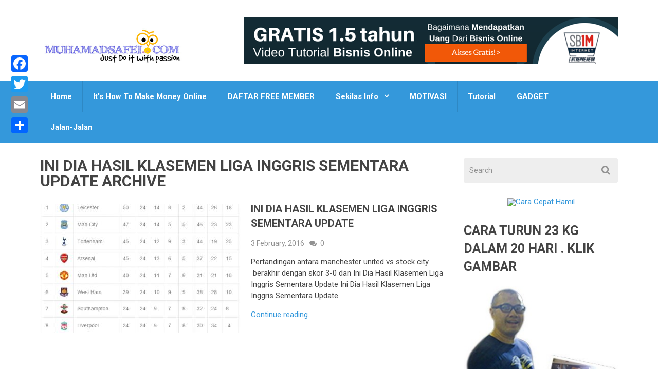

--- FILE ---
content_type: text/html; charset=utf-8
request_url: https://www.google.com/recaptcha/api2/aframe
body_size: 267
content:
<!DOCTYPE HTML><html><head><meta http-equiv="content-type" content="text/html; charset=UTF-8"></head><body><script nonce="mADNgPwoJSfXgBToMnh5Bw">/** Anti-fraud and anti-abuse applications only. See google.com/recaptcha */ try{var clients={'sodar':'https://pagead2.googlesyndication.com/pagead/sodar?'};window.addEventListener("message",function(a){try{if(a.source===window.parent){var b=JSON.parse(a.data);var c=clients[b['id']];if(c){var d=document.createElement('img');d.src=c+b['params']+'&rc='+(localStorage.getItem("rc::a")?sessionStorage.getItem("rc::b"):"");window.document.body.appendChild(d);sessionStorage.setItem("rc::e",parseInt(sessionStorage.getItem("rc::e")||0)+1);localStorage.setItem("rc::h",'1768629305275');}}}catch(b){}});window.parent.postMessage("_grecaptcha_ready", "*");}catch(b){}</script></body></html>

--- FILE ---
content_type: text/css
request_url: https://muhamadsafei.com/wp-content/themes/mts_best/css/responsive.css?ver=46d9ea6261291937f7cf1a53c7853d1e
body_size: 2129
content:
/*-----------------------------------------------
/* @media queries 
/*---------------------------------------------*/
#page, .container { max-width: 1124px; }
.secondary-navigation, footer { display: block; }
/*-[ Responsive Navigation ]--------------------------------*/
#mobile-menu-wrapper {
    -ms-transform: translate(-300px,0);
    -webkit-transform: translate(-300px,0);
    transform: translate(-300px,0);
}
.navigation .toggle-caret {
    display: block;
    width: 42px;
    height: 42px;
    line-height: 42px;
    color: #ffffff;
    border-left: 1px solid rgba(0, 0, 0, 0.2);
}
.mobile-menu, .mobile-menu #navigation .menu-icon-item { display: none }
@media screen and (max-width:1300px) { 
	.shareit {
	    position: relative!important;
	    width: 100%!important;
	    top: 0!important;
	    padding-left: 0!important;
	    padding-right: 0!important;
	    margin: 0!important;
	    padding-top: 10px!important;
	    border: none !important;
	}
}
@media screen and (max-width:1124px) { 
	.mobile-menu .container { max-width: 100%; }
	.main-container, .container { max-width: 96% }
	.sticky-nav {
	    width: 96%;
	    left: 2%;
	    right: 2%;
	}
	#move-to-top {
	    margin-right: 0;
	    right: 2%;
	}
}
@media screen and (max-width:960px) { 
	.ad-300 img { max-width: 100% }
	.ad-125 img {
	    padding: 0;
	    border: 0;
	}
	.widgets-num-4 .f-widget {
	    width: 29.5%;
	    margin-right: 5.75%;
	}
	.widgets-num-4 .f-widget-3 { margin-right: 0 }
}
@media screen and (max-width:865px) { 
	.mobile-menu { display: block }
	#catcher { height: 0!important }
	.home-menu-item, #mobile-menu-wrapper .header-search .fa-search, #mobile-menu-wrapper .mts-cart { display: none !important }
	.header-search .fa-search {
	    width: 42px;
	    line-height: 42px;
	}
	.header-search #s { padding: 9px }
	.header-search #s.active { top: 42px }
	.header-search #s, .header-search .ajax-search-results-container {
	    width: 100%;
	    max-width: 100%;
	}
	.header-search .ajax-search-results-container { top: 84px }
	.mts-cart {
	    text-align: center!important;
	    float: left;
	    display: block;
	    line-height: 1;
	    padding: 20px;
	    color: initial;
	    z-index: 0;
	}
	.mts-cart a { color: inherit!important }
	/* Menu */
	#mobile-menu-wrapper {
	    display: block;
	    position: fixed;
	    top: 0;
	    left: 0;
	    width: 300px;
	    height: 100%;
	    background: #444;
	    -ms-transform: translate(-300px,0);
	    -webkit-transform: translate(-300px,0);
	    transform: translate(-300px,0);
	    -webkit-transition: -webkit-transform 500ms ease;
	    transition: transform 500ms ease;
	    -webkit-backface-visibility: hidden;
	}
	.admin-bar #mobile-menu-wrapper {
	    top: 32px;
	    padding-bottom: 32px;
	}
	#mobile-menu-wrapper .mobile-menu {
	    display: block;
	    position: relative;
	    width: 100%;
	    height: 100%;
	    overflow: auto;
	    text-transform: uppercase;
	}
	/* Menu transition */
	.mobile-menu-active #mobile-menu-wrapper {
	    -ms-transform: translate(0,0);
	    -webkit-transform: translate(0,0);
	    transform: translate(0,0);
	}
	.mobile-menu-active .main-container-wrap {
	    -ms-transform: translate(300px,0);
	    -webkit-transform: translate(300px,0);
	    transform: translate(300px,0);
	}
	.main-container-wrap {
	    -webkit-transition: -webkit-transform 500ms ease;
	    -moz-transition: -moz-transform 500ms ease;
	    -o-transition: -o-transform 500ms ease;
	    transition: transform 500ms ease;
	}
	/* .... */
	#mobile-menu-wrapper .menu {
	    background: none;
	    display: block;
	}
	#mobile-menu-wrapper ul li {
	    width: 100%;
	    display: block;
	}
	#mobile-menu-wrapper nav ul.social-links { width: 100% }
	#mobile-menu-wrapper nav ul.social-links li {
	    display: inline-block;
	    width: 16.66% !important;
	    border-left: 0px none !important;
	}
	#mobile-menu-wrapper nav ul.social-links li a {
	    text-align: center !important;
	    line-height: 40px;
	    padding: 0;
	    border-right: 1px solid rgba(0, 0, 0, 0.2)!important;
	    border-bottom: 1px solid rgba(0, 0, 0, 0.2)!important;
	}
	#mobile-menu-wrapper #navigation ul li:hover, #mobile-menu-wrapper #navigation ul li:hover a { background: none }
	#mobile-menu-wrapper ul li a, #mobile-menu-wrapper #navigation ul ul a {
	    padding: 9px 20px;
	    width: 100%;
	    border: none;
	    -webkit-box-sizing: border-box;
	    -moz-box-sizing: border-box;
	    box-sizing: border-box;
	}
	#mobile-menu-wrapper #navigation ul ul {
	    display: block;
	    position: static;
	    width: 100%;
	    border: none;
	}
	#mobile-menu-wrapper #navigation ul ul li {
	    background: none;
	    width: 100%;
	}
	#mobile-menu-wrapper ul a:after { content: "" !important }
	.primary-navigation, .secondary-navigation {
	    border: none !important;
	    background: transparent;
	}
	.primary-navigation, .secondary-navigation, .mts-cart {
	    width: 100%;
	    position: relative!important;
	    left: 0;
	    right: 0;
	}
	#navigation .menu a {
	    color: #fff!important;
	    background: transparent;
	}
	#navigation .menu {
	    float: none;
	    background: transparent;
	}
	#navigation ul ul {
	    display: block!important;
	    visibility: visible!important;
	    opacity: 1!important;
	    position: relative;
	    left: 0!important;
	    border: 0;
	    width: 100%;
	}
	#navigation ul li li {
	    background: transparent;
	    border: 0;
	}
	nav { height: auto }
	.main-container-wrap nav ul {
	    width: 100%;
	    display: none;
	    height: auto;
	}
	nav li, #navigation ul li li {
	    width: 100%!important;
	    float: left;
	    position: relative;
	}
	#navigation ul li:after { display: none }
	#mobile-menu-wrapper ul li a:hover { background: transparent }
	#navigation ul li:before { display: none }
	nav li a {
	    border-bottom: 1px solid rgba(0, 0, 0, 0.2)!important;
	    width: 100%!important;
	}
	nav a {
	    text-align: left;
	    width: 100%;
	}
	nav a.toggle-mobile-menu {
	    display: block;
	    width: 100%;
	    position: relative;
	    color: #fff;
	    background: #444;
	    padding: 0;
	    text-align: left;
	    z-index: 1;
	}
	.mobile-menu #navigation a.toggle-mobile-menu { border-bottom: 1px solid rgba(0, 0, 0, 0.2) }
	nav a.toggle-mobile-menu:before {
	    font-family: FontAwesome;
	    content: "\f0c9";
	    position: relative;
	    font-size: 18px;
	    line-height: 42px;
	
	    margin-left: 20px;
	    margin-right: 10px;
}
}
@media screen and (max-width:830px) { 
	.article { width: 100% }
	#content_box {
	    padding-right: 0px;
	    padding-left: 0px!important;
	}
	.sidebar.c-4-12 {
	    float: none;
	    width: 100% !important;
	    margin: 0 auto;
	    padding-left: 0;
	    padding-right: 0;
	
	    overflow: hidden;
	    max-width: 345px;
}
	.featured-section-2-full-width-2 .featured-section-2-2 .post-box { width: 50%!important }
	.featured-section-2-full-width-1 .featured-section-2-1 .post-box { width: 100%!important }
	.featured-section-2-full-width-1 .featured-section-2-1 .vertical-small .post-img, .featured-section-2-full-width-1 .featured-section-2-1 .vertical-small .post-data { width: 50%!important }
	.featured-section-2-full-width-1 .featured-section-2-1 .post-data { padding-bottom: 25.64% }
	.featured-section-2-full-width-1 .featured-section-2-1 .post-box { margin-bottom: 10px !important }
	.featured-section-2-full-width-1 .featured-section-2-1 .post-data { float: right }
	.featured-section-2-full-width-1 .featured-section-2-1 .post-data-container { margin: 15% 20px !important }
}
@media screen and (min-width: 424px) and (max-width: 830px) { 
	.featured-section-2-full-width-1 .featured-section-2-1 .post-data:after, .featured-section-2-full-width-1 .featured-section-2-1 .vertical-small.image-bottom .post-data:after {
	    border-width: 10px 14px 10px 0;
	    border-color: transparent #444;
	    margin-top: -10px;
	    left: -14px;
	    /*top: 45px;*/
	    top: 25%;
	    bottom: auto;
	}
}
@media screen and (max-width:782px) { 
	.admin-bar #mobile-menu-wrapper {
	    top: 46px;
	    padding-bottom: 46px;
	}
	.admin-bar .pace .pace-progress { top: 46px }
	html .mobile-menu-active #wpadminbar { left: 300px!important }
}
@media screen and (max-width:776px) { 
	#header h1, #header h2, .site-description {
	    float: none;
	    text-align: center;
	    width: 100%;
	    max-width: 100%;
	    padding: 0;
	}
	#header h1, #header h2 { font-size: 40px }
	.site-description { margin-top: 0 }
	#logo a, #logo img {
	    float: none;
	    letter-spacing: 0;
	}
	.logo-wrap, .widget-header {
	    width: 100%;
	    float: left;
	    display: block;
	}
	.widget-header form#searchform { float: none; margin: 10px auto 0;}
	#header .ad-728 { margin-top: 5% }
}
@media screen and (max-width:720px) { 
	.f-widget, .widgets-num-4 .f-widget {
	    width: 44%;
	    margin-right: 5.75%;
	}
	.f-widget-2 { margin-right: 0 !important }
	.f-widget-3 { clear: left; }
	#comments { margin-right: 0 }
	.widget-header .textwidget {
	    margin-top: 0;
	    padding-left: 0;
	    border-left: none;
	}
	.featured-section-1-full-width-2 .featured-section-1-2 .slider-container, .featured-section-1-full-width-2 .featured-section-1-2 .static-posts { width: 100% }
	.featured-section-1-full-width-2 .featured-section-1-2 .post-box { width: 50% }
}
@media screen and (max-width:600px) { 
	.post-img img { width: 100% }
	.admin-bar .pace .pace-progress { top: 0px }
	.admin-bar #mobile-menu-wrapper {
	    top: 0;
	    padding-bottom: 0;
	}
	.singleleft, .post-single-content-inner { width: 100% }
	.singleleft .related-posts li { width: 48% }
	.singleleft .related-posts li:nth-child(even) { float: right }
	.singleleft .rthumb img { margin-right: 10px }
	/*dark checker slider*/
	.featured-section-1-full-width-1 .featured-section-1-1 .slider-container, .featured-section-1-full-width-1 .featured-section-1-1 .static-posts { width: 100% }
	.featured-section-1-full-width-1 .featured-section-1-1 .static-posts .post-box.image-bottom { float: right !important }
	.featured-section-1-full-width-1 .featured-section-1-1 { margin-top: -40.68% }
	#header-bottom-spacer { padding-bottom: 40.68% }
	.slider1 .post-data-container, .featured-section-1-full-width-1 .featured-section-1-1 .post-data-container { margin: 15% 20px }
}
/*dark checker small*/
@media screen and (max-width:560px) { 
	#content_box .dark .post-box, .featured-section-2-1 .post-box { width: 100%!important }
	#content_box .dark .vertical-small .post-img, #content_box .featured-section-2-1 .post-img, #content_box .dark .vertical-small .post-data, #content_box .featured-section-2-1  .post-data { width: 50%!important }
	#content_box .dark .post-data, #content_box .featured-section-2-1 .post-data { padding-bottom: 46.15% }
	#content_box .dark .post-box, #content_box .featured-section-2-1 .post-box { margin-bottom: 10px !important }
	#content_box .dark .post-data, #content_box .featured-section-2-1 .post-data { float: right }
	#content_box .dark .post-data:after, #content_box .featured-section-2-1 .post-data:after {
	    border-width: 10px 14px 10px 0;
	    border-color: transparent #444;
	    margin-top: -10px;
	    left: -14px;
	    top: 25%;
	    bottom: auto;
	}
	.dark .post-data-container { margin: 15% 20px !important }
}
@media screen and (max-width:550px) { 
	.sbutton { float: right }
	.f-widget, .widgets-num-4 .f-widget {
	    float: none;
	    width: 100%;
	    margin: 0 auto !important;
	    max-width: 345px;
	}
}
@media screen and (max-width:480px) { 
	nav { border-bottom: 0 }
	#navigation {
	    margin-top: 0;
	    margin-bottom: 0;
	}
	.secondary-navigation {
	    height: 35px;
	}
	.sliderdate { display: none; }
	.vertical .post-img, .vertical .post-data { width: 100%; }
	.related-posts li {
	    width: 100%!important;
	    float: left!important;
	    max-width: 100%;
	}
	.one_half, .one_third, .two_third, .three_fourth, .one_fourth, .one_fifth, .two_fifth, .three_fifth, .four_fifth, .one_sixth, .five_sixth {
	    width: 100%;
	    margin-right: 0;
	}
	.copyrights { text-align: center }
	#copyright-note > span { width: 100% }
	#copyright-note .right {
	    margin-right: 0;
	    float: none;
	}
	.top { width: 100% }
	#cancel-comment-reply-link {
	    margin-bottom: 0;
	    margin-top: -43px;
	}
	ul.fs-category-filter {
	    width: 100%;
	    text-align: center;
	}
	.fs-pagination { text-align: center }
	ul.fs-category-filter li {
	    float: none;
	    display: inline-block;
	    margin-bottom: 1px;
	}
	.fs-pagination { width: 100% }
	.fs-pagination a {
	    float: none;
	    display: inline-block;
	}
	#featured-section-2 .featured-section-title, .featured-section-title {
	    text-align: center;
	    width: 100%;
	}
}
@media screen and (max-width:423px) { 
	.horizontal .post-data:after {
	    border-width: 0 10px 14px !important;
	    border-color: #FFFFFF transparent !important;
	    top: -14px;
	    left: 29px !important;
	    margin-top: 0;
	}
	.horizontal .post-img, .horizontal .post-data, .slider-like .post-box, .mixed.post-box, .featured-section-2-full-width-1 .featured-section-2-1 .vertical-small .post-img, .featured-section-2-full-width-1 .featured-section-2-1 .vertical-small .post-data, .featured-section-2-full-width-2 .featured-section-2-2 .post-box, .featured-section-1-full-width-2 .featured-section-1-2 .post-box { width: 100%!important }
	.horizontal .post-data, .featured-section-2-full-width-1 .featured-section-2-1 .vertical-small .post-data, .mixed.vertical-small .post-data {
	    height: auto !important;
	    padding: 0 !important;
	}
	.horizontal .post-data-container, .featured-section-2-full-width-1 .featured-section-2-1 .vertical-small .post-data-container, .mixed.vertical-small .post-data-container { position: relative }
	.flex-direction-nav { display: none; }
}